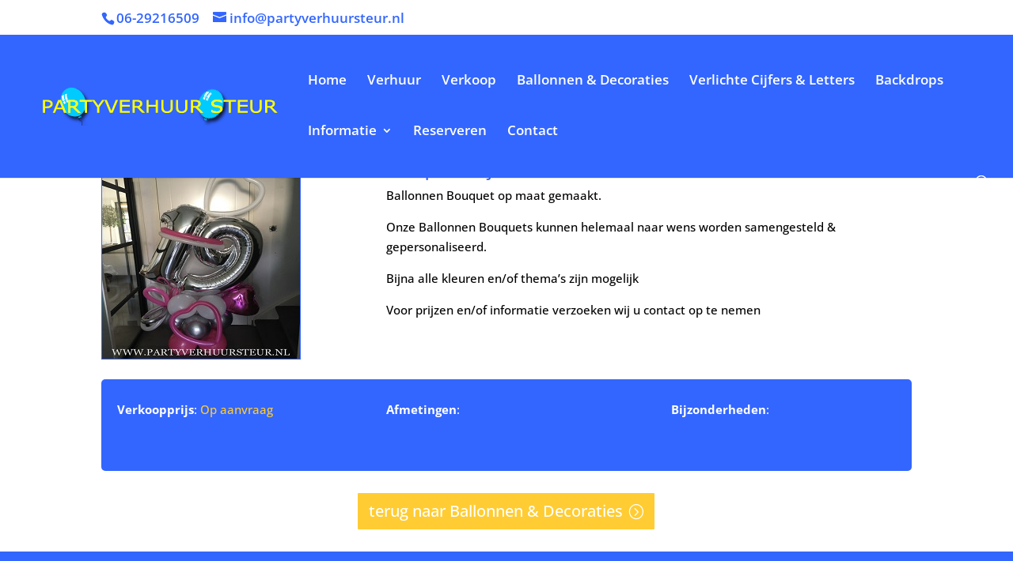

--- FILE ---
content_type: text/css
request_url: https://www.partyverhuursteur.nl/wp-content/themes/Divi-child/style.css?ver=3.0.106.1522509916
body_size: 563
content:
/*
Theme Name: Son of Divi
Theme URI: http://www.elegantthemes.com/gallery/divi/
Template: Divi
Author: Consupport
Author URI: http://www.elegantthemes.com
Description: Smart. Flexible. Beautiful. Divi is the most powerful theme in our collection.
Tags: responsive-layout,one-column,two-columns,three-columns,four-columns,left-sidebar,right-sidebar,custom-background,custom-colors,featured-images,full-width-template,post-formats,rtl-language-support,theme-options,threaded-comments,translation-ready
Version: 3.0.106.1522509916
Updated: 2018-03-31 15:25:16

*/

